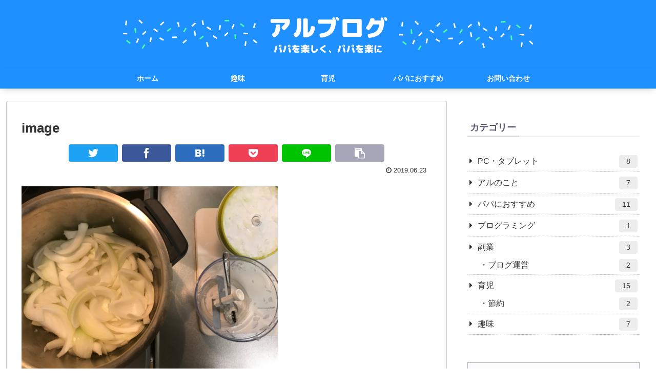

--- FILE ---
content_type: text/css
request_url: https://it-alblog.com/wp-content/themes/cocoon-child-master/style.css?ver=5.8.12&fver=20191102020249
body_size: 4752
content:
@charset "UTF-8";

/*!
Theme Name: Cocoon Child
Template:   cocoon-master
Version:    1.0.6
*/

/************************************
** 子テーマ用のスタイルを書く
************************************/
/*必要ならばここにコードを書く*/
.box1-blue{
	margin: 2em auto; /* ボックスの余白 */
	background: #e6f1f9; /* ボックス背景色 */
	border-radius:4px; /* ボックス角丸 */
	max-width:600px; /* ボックス横幅 */
	padding: 3.5em 2em 1.5em; /* ボックス内側余白 */
	position:relative; /* 配置に関するもの(ここを基準に) */
}
.box1-blue .box-title {
	background: #1e90ff; /* タイトル背景色 */
	color: #fff; /* タイトル文字色 */
	font-weight: bold; /* タイトル文字の太さ */
	font-size: 20px;/* タイトル文字の大きさ */
	padding: 5px;/* タイトル周りの余白 */
	text-align: center;	/* タイトル中央寄せ */
	border-radius: 4px 4px 0px 0px;	/* タイトル角丸 */
	position:absolute;	/* 配置に関するもの(ここを動かす) */
	top:0;	/*上から(0px)に配置 */
	left:0; /*左から(0px)に配置 */
	width:100%;/*横幅最大幅 */
}
.box1-blue p {
	margin: 0;/* 文字の余白リセット */
	padding: 0; /* 文字の内側余白リセット*/
}

.box2-blue{
	margin: 2em auto; /* ボックスの余白 */
	border-radius:4px; /* ボックス角丸 */
	max-width:600px; /* ボックス横幅 */
	border:1px solid #0e7ac4; /* ボックス線 */
	padding: 3.5em 2em 1.5em; /* ボックス内側余白 */
	position:relative; /* 配置に関するもの(ここを基準に) */
}
.box2-blue .box-title {
	background: #1e90ff; /* タイトル背景色 */
	color: #fff; /* タイトル文字色 */
	font-weight: bold; /* タイトル文字の太さ */
	font-size: 20px;/* タイトル文字の大きさ */
	padding: 5px;/* タイトル周りの余白 */
	text-align: center;	/* タイトル中央寄せ */
	border-radius: 4px 4px 0px 0px;	/* タイトル角丸 */
	position:absolute;	/* 配置に関するもの(ここを動かす) */
	top:0;	/*上から(0px)に配置 */
	left:0; /*左から(0px)に配置 */
	width:100%;/*横幅最大幅 */
}
.box2-blue p {
	margin: 0;/* 文字の余白リセット */
	padding: 0; /* 文字の内側余白リセット*/
}

.box3-blue {
	position: relative;	/* 配置に関するもの(ここを基準に) */
	max-width:600px; /* ボックスの横幅 */
	margin: 2em auto;	/* ボックスの外側余白(上下:2em　左右:auto) */
	padding: 1.7em 2em;	/* ボックスの内側余白(上下:1.7em　左右:2em) */
	border: 2px solid #1e90ff;	/* ボックスの線 (太さ　線の種類　線の色)*/
	border-radius: 4px;	/* ボックスの角丸 */
}
.box3-blue .box-title {
	position: absolute; /* 配置に関するもの(ここを動かす) */
	top: -10px; /* 上から（-10px）移動*/
	left: 30px; /* 左から(30px)移動 */
	background: #fff; /* タイトル背景色 */
	color: #0e7ac4; /* タイトル文字色 */
	padding: 0 10px;/* タイトルの余白 */
	line-height: 1;/* タイトルの行の高さ */
	font-size: 20px;/* タイトル文字の大きさ */
	font-weight: bold;/* タイトル文字の太さ */
}
.box3-blue p {
	margin: 0; /* 文字の外側余白リセット*/
	padding: 0; /* 文字の内側余白リセット*/
}

.box4-blue {
	position: relative;	/* 配置に関するもの(ここを基準に) */
	max-width:600px; /* ボックスの横幅 */
	margin: 2em auto;	/* ボックスの外側余白(上下:2em　左右:auto) */
	padding: 1.7em 2em;	/* ボックスの内側余白(上下:1.7em　左右:2em) */
	border: 2px dotted #1e90ff;	/* ボックスの線 (太さ　線の種類　線の色)*/
	border-radius: 4px;	/* ボックスの角丸 */
}
.box4-blue .box-title {
	position: absolute; /* 配置に関するもの(ここを動かす) */
	top: -10px; /* 上から（-10px）移動*/
	left: 30px; /* 左から(30px)移動 */
	background: #fff; /* タイトル背景色 */
	color: #0e7ac4; /* タイトル文字色 */
	padding: 0 10px;/* タイトルの余白 */
	line-height: 1;/* タイトルの行の高さ */
	font-size: 20px;/* タイトル文字の大きさ */
	font-weight: bold;/* タイトル文字の太さ */
}
.box4-blue p {
	margin: 0; /* 文字の外側余白リセット*/
	padding: 0; /* 文字の内側余白リセット*/
}

.box5-blue {
	position: relative;	/* 配置に関するもの(ここを基準に) */
	max-width:600px; /* ボックスの横幅 */
	margin: 2em auto;	/* ボックスの外側余白(上下:2em　左右:auto) */
	padding: 2em 2em 1.7em;	/* ボックスの内側余白(上:2em　左右:2em 下：1.7em) */
	border: 1px solid #0e7ac4;	/* ボックスの線 (太さ　線の種類　線の色)*/
	border-radius: 4px;	/* ボックスの角丸 */
	background: #e6f1f9; /* ボックス背景色 */
}
.box5-blue .box-title {
	position: absolute; /* 配置に関するもの(ここを動かす) */
	top: -18px; /* 上から（-18px）移動*/
	left: 27px; /* 左から(27px)移動 */
	background: #1e90ff; /* タイトル背景色 */
	color: #fff; /* タイトル文字色 */
	padding: 0.6em 1em;/* タイトルの内側余白 */
	line-height: 1;/* タイトルの行の高さ */
	font-size: 17px;/* タイトル文字の大きさ */
	font-weight: bold;/* タイトル文字の太さ */
	border-radius:4px;/* タイトルの角丸 */
}
.box5-blue p {
	margin: 0; /* 文字の外側余白リセット*/
	padding: 0; /* 文字の内側余白リセット*/
}

.box6-blue {
	position:relative;/* 配置に関するもの(ここを基準に) */
	padding: 2em 2em 1.7em;	/* ボックスの内側余白(上:2em　左右:2em 下：1.7em) */
	margin: 2.5em auto;/*ボックス外側余白*/ 
	background-color: #e6f1f9; /*ボックス背景色*/ 
	box-shadow: 0px 1px 5px rgba(0,0,0,0.1);/*ボックス影*/ 
	border-radius:4px;/* ボックス角丸 */
	max-width:600px;/*ボックス横幅*/ 
}
.box6-blue .box-title {
	position: absolute;/* 配置に関するもの(ここを動かす) */
	top: -22px;/* 上から（-22px）移動*/
	left: 30px;/* 左から（30px）移動*/
	padding: 0.2em 2em;/* テープ内側余白*/
	color: #1e90ff; /* テープ文字色 */
	font-weight: bold;/* テープ文字太さ*/
	font-size:18px;/* テープ文字大きさ*/
	background-color: rgba(255,255,255,.1);/* テープ背景色と透過*/
	border-left: 2px dotted rgba(0,0,0,.1);/* テープのギザギザ左*/
	border-right: 2px dotted rgba(0,0,0,.1);/* テープのギザギザ→*/
	box-shadow: 0 0 5px rgba(0,0,0,0.2); /* テープ影*/
	transform: rotate(-3deg);/* テープの傾き*/
}
.box6-blue p{
	margin: 0; /* 文字の外側余白リセット*/
	padding: 0; /* 文字の内側余白リセット*/
}

/************************************
** レスポンシブデザイン用のメディアクエリ
************************************/
/*1240px以下*/
@media screen and (max-width: 1240px){
  /*必要ならばここにコードを書く*/
}

/*1030px以下*/
@media screen and (max-width: 1030px){
  /*必要ならばここにコードを書く*/
}

/*768px以下*/
@media screen and (max-width: 768px){
  /*必要ならばここにコードを書く*/
}

/*480px以下*/
@media screen and (max-width: 480px){
  /*必要ならばここにコードを書く*/
}

/************************************
** 次へボタンのカスタマイズ
************************************/
.pagination-next-link {
  background-color: #1e90ff;
  color: #fff;
  border: none;
  border-radius: 30px;
  box-shadow: 0 2px 6px 0 rgba(0,0,0,0.2); /*「次のページ」部分の影*/
}
.pagination-next-link:hover {
  background-color: #68caee;
  transition: all 0.5s ease;
  color: #fff;
}
.page-numbers {
  color: #49add1;
  border: 1px solid #49add1;
  border-radius: 50%;
  width: 50px;
  height: 50px;
  line-height: 50px;

  box-shadow: 0 2px 4px 0 rgba(0,0,0,0.2); /*数字部分の影*/
}
.pagination .current {
  background-color: #1e90ff;
  color: #fff;
}
.page-numbers.dots {
  opacity: 1;
  background: none;
}
.pagination a:hover {
  background-color: #49add1;
  color: #fff;
}
a.prev, a.next {
  display: none;
}
@media screen and (max-width: 480px) {
.page-numbers {
  width: 48px;
  height: 48px;
  line-height: 48px;
}
}

/************************************
** フッターのカスタマイズ
************************************/
.footer {
  margin-top: 40px; /*フッターとコンテンツの間に余白追加*/
  background: #444d53; /*フッター背景色*/
  border-top: 4px solid #72c7e6; /*上部にボーダー追加*/
}
.footer-bottom {
  margin-top: 14px; /*フッター内上部の余白を詰める*/
}
.footer-bottom-logo { /*ロゴの位置調整*/
  float: none;
  bottom: auto;
  position: static;
  margin-bottom: 10px;
}
.footer-bottom-logo .logo-image {
  padding: 0;
  max-width: 160px; /*ロゴ画像を少し大きく*/
  margin: 0 auto;
}
.footer-bottom-content { /*メニュー＆クレジットの位置調整*/
  float: none;
  text-align: center;
}
.navi-footer-in > .menu-footer { /*メニューの位置調整*/
  justify-content: center;
  margin-bottom: 1em;
}
.navi-footer-in a {
  color: #aab3b9; /*メニューの文字色*/
}
.navi-footer-in a:hover { /*メニューのマウスホバー時の指定*/
  color: #aab3b9; /*文字色を通常時と同じに*/
  background: #ffffff; /*背景色をなしに*/
  text-decoration: underline; /*アンダーラインを追加*/
}
.footer-bottom.fnm-text-width .menu-footer li {
  line-height: 1; /*メニューの区切りボーダーの高さを1文字分にする*/
}
.copyright {
  color: #ffffff; /*クレジットの文字色*/
}
@media screen and (max-width: 834px) {
  .navi-footer-in > .menu-footer li.menu-item {
    border: none; /*モバイルでメニューのボーダーを消す*/
  }
}
@media screen and (max-width: 460px) {
  .navi-footer-in > .menu-footer li.menu-item { /*モバイルでメニューを1カラムにする*/
    width: 100%;
    display: block;
    flex: auto;
    padding: 0.3em 0;
  }
}

/*---cocoonモバイルメニューのカスタマイズ---*/
.mobile-menu-buttons {
  background: #1e90ff;/* メニューの背景色 */
  box-shadow:0 -2px 6px gray;/* メニューに影をつける */
}
.navi-menu-button,
.mobile-menu-buttons .home-menu-button > a,
.search-menu-button,
.mobile-menu-buttons .top-menu-button > a,
.sidebar-menu-button{
  color: #ffffff;/* メニューのテキストの色 */
}
.mobile-menu-buttons .menu-button:hover {
  background: #007fff;/* メニューの背景色(選択時) */
}
.top-menu-button a:hover,
.home-menu-button a:hover,
.mobile-menu-buttons :hover,
.menu-button:hover {
	color: #ffffff;/* メニューのテキストの色(選択時) */
}
.mobile-menu-buttons .menu-content{
  color: #333;/* サイドメニューの表示色が変わるのを防ぐ */
}
/*-------------------------------------*/

/*---数字のリストとボックスのカスタマイズ---*/
.list-6{
   counter-reset:number;
   list-style-type: none;
   padding:0;
   margin:0;
}
.list-6 li { 
   border-bottom:2px dashed;
   border-color:#cdcdcd; /* 線の色 */
   position: relative;
   margin:0.5em 0 !important;
   max-width:500px; /* 横幅 */
   padding: 0 0 0.5em 1.8em;
}
.list-6 li:last-child { 
   border:none;
}
.list-6 li:before {
   counter-increment: number;
   content: counter(number);
   background-color: #1e90ff; /* 文字背景色 */
   color: #fff; /* 文字色 */
   position: absolute;
   font-weight:bold;
   font-size: 14px;
   border-radius: 50%;
   left: 0;
   top:0.5em;
   width: 22px;
   height: 22px;
   line-height: 22px;
   text-align: center;
}

.list-box-4{
   background: #f5f9fc;/* 背景色 */
   border-radius: 4px;
   max-width: 600px;
   padding: 2em;
   margin:0 auto;
   border:4px double;
   border-color:#1e90ff; /* 線の色 */
}
@media screen and (max-width: 768px){
.article ul, .article ol {
    padding-left: 26px;  /* スマホ閲覧時の余白リセット(cocoon) */
}
}
.article .list-box-4 ul, .article .list-box-4 ol{
padding-left:0;
}
.article .box2-blue ul, .article .box2-blue ol{
padding-left:0;
}
/*-------------------------------------*/
/*---テーブル青のカスタマイズ---*/
.table-blue th{
	color: #ffffff;/*文字色*/
	background: #1e90ff;/*背景色*/
}
/*-------------------------------------*/

/*---箇条書きリストボックス---*/
.list-2{
   list-style: none;
   padding:0;
   margin:0;
}
.list-2 li { 
   border-bottom:2px dashed;
   border-color:#cdcdcd; /* 線の色 */
   position: relative;
   margin:0.5em 0 !important;
   max-width:500px; /* 横幅 */
   padding: 0 0 0.5em 1.4em;
}
.list-2 li:last-child{ 
   border:none;
}
.list-2 li:before {
   background-color:#1e90ff; /* 点の色 */
   position: absolute;
   content: '';
   top:0.9em;
   left: 0.5em;
   width: 7px;
   height: 7px;
   border-radius: 4px;
}

.list-box-4{
   background: #f5f9fc;/* 背景色 */
   border-radius: 4px;
   max-width: 600px;
   padding: 2em;
   margin:0 auto;
   border:4px double;
   border-color:#1e90ff; /* 線の色 */
}

/*-------------------------------------*/

/*--------ヘッダー----------*/
#header-container .navi-in > ul li {
   height: auto;
   font-weight: 600;
   line-height:1.3;
}
#header-container #navi{
   background:#1e90ff; /* 背景色 */
}
#header-container #navi a{
   color:#fff; /* 文字色 */
   padding:0.8em 1em;
}
#header-container #navi a:hover{
   color:#89c997; /* マウスホバー時の文字色 */
}
#header-container .navi-in > ul .sub-menu{
   background:#1e90ff; /* サブメニュー背景色 */
}
#header-container .navi-in > ul > .menu-item-has-children > a::after {
   top: 0.8em;
   font-size: 1.2em;
   font-weight: 600;
}
#header-container .sub-menu .caption-wrap{
   padding-left:1em;
}
.navi-in > ul .menu-item-has-description > a > .caption-wrap{
   height:auto;
}
@media screen and (max-width: 1030px){
  #header-container .menu-mobile{
    display:none;
  }
  .navi-in > .menu-mobile{
    display:-webkit-box;
      display:-ms-flexbox;
      display:flex;
    overflow-x: scroll;
    white-space: nowrap;
    -webkit-box-pack: start;
    -ms-flex-pack: start;
    justify-content: flex-start;
         flex-wrap: nowrap;
    -ms-flex-wrap: nowrap;
    flex-wrap: nowrap;
  }
  #header-container #navi a{
    font-size:0.8em;
    padding: 1em 1.2em;
  }
  #header-container .navi-in > ul > .menu-item-has-children > a::after{
    display:none;
  }
  #navi .navi-in > .menu-mobile li {
    height: auto;
    line-height: 1.8;
}
}

/************************************
** スマホで見やすい比較表
************************************/
.comparison-table-wrap{
  width:100%;
  max-width:600px;
  margin: 0 auto 2em;
  box-shadow: 0 1px 2px rgba(0,0,0,0.1);
}
.comparison-table-title{
  background : linear-gradient(90deg, rgba(71, 206, 255, 1) 0%, rgba(56, 224, 248, 1) 100%);
  text-align: center;
   color: #fff;
   font-weight: bold;
   padding: 1em;
   letter-spacing: 1px;
  margin: 0;
  font-size:14px;
  box-shadow: 0 2px 5px rgba(100,100,100,0.1);
}
.comparison-table{
  background:#f8f9fb;
  margin:0;
  padding:0.3em 1em;
}
.comparison-table table{
  border-collapse: separate;
  border-spacing:5px 10px;
  border:none;
  margin-bottom: 0;
}
.comparison-table table th,.comparison-table table td {
  width:50%;
}
.comparison-table table thead th{
  background : #d1d1d1;
  border:none;
  color:#fff;
  box-shadow: 0 2px 5px rgba(100,100,100,0.1);
  padding: 0.8em 0.5em;
  line-height: 1.5;
  border-radius: 3px;
  font-size: 14px;
}
.comparison-table table tbody th{
  background : linear-gradient(90deg, rgba(71, 206, 255, 1) 0%, rgba(56, 224, 248, 1) 100%);
  text-align: center;
  color:#fff;
  border:none;
  border-radius:30px;
  box-shadow: 0 2px 5px rgba(0,0,0,0.2);
  padding: 0.4em 1em;
  font-size: 14px;
  line-height: 1.3;
}
.comparison-table table tbody td{
  background:#fff;
  box-shadow: 0 2px 5px rgba(100,100,100,0.1);
  border-radius:3px;
  border:none;
  padding:1.2em;
  color: #555;
  line-height: 1.8;
  text-align:justify;
  vertical-align:top;
}
.comparison-table table tbody td p{
  margin:0;
  padding:0;
  margin-bottom:1em;
  font-size: 12px;
}
.comparison-table table tbody td .td-h{
  text-align:center;
  font-weight:bold;
  color:#33ccff;
  font-size: 16px;
  margin-bottom:7px;
}
@media screen and (max-width: 768px){
  .comparison-table{
    padding:7px;
  }
  .comparison-table table{
    border-spacing:3px 10px;
  }
  .comparison-table table thead th{
    position: -webkit-sticky;
    position: sticky;
    top:0px;
    z-index:100;
  }
}
/************************************
** スマホで見やすい比較表(イエロー)
************************************/
/* 大見出し背景 */
.comparison-table-yellow .comparison-table-title{
  background:#fdc44f !important;
}
/* 中見出し背景 */
.comparison-table-yellow .comparison-table table tbody th{
  background:#fdc44f !important;
}
/* 強調文字 */
.comparison-table-yellow .comparison-table table tbody td .td-h{
  color:#fdc44f !important;
}
/* 全体背景 */
.comparison-table-yellow .comparison-table{
background:#fef9ed!important;
}
/* 比較名背景 */
.comparison-table-yellow .comparison-table table thead th{
  background:#d4c096 !important;
}

/************************************
** カテゴリー
************************************/
.widget_categories ul li a { /*親カテゴリ用のコード*/
    color: #333;
    text-decoration: none;
    padding: 6px 0;
    display: block;
    padding-right: 4px;
    padding-left: 4px;
    border-top: 1px dotted #ccc; /*上部にボーダーを引く*/
    font-size: 16px;
}
.widget_categories ul li a::before { /*親カテゴリのアイコン*/
    font-family: FontAwesome;
    content: "\f0da";
    padding-right: 10px;
}
.widget_categories > ul > li > a:first-child { 
    border-top: none; /*最初の親カテゴリは上部ボーダーを消す*/
}
.widget_categories > ul > li > a:last-child {
    border-bottom: 1px dotted #ccc; /*最後の親カテゴリは下部ボーダーを引く*/
}
.widget_categories ul li a .post-count { /*記事数用のコード*/
    display: block;
    float: right;
    background: #ededed;
    padding: 0 1em;
    font-size: 14px;
    margin-top: .2em;
    border-radius: 4px;
}
.widget_categories ul li a:hover { /*親子共通マウスホバー時*/
    background: none;
    transition: 0.5s;
    color: #72c7e6;
}
.widget_categories ul li a:hover .post-count { /*記事数のマウスホバー時*/
    background: #72c7e6;
    color: #fff;
    transition: 0.5s;
}
.widget_categories ul li ul { /*子カテゴリのボックス*/
    border-bottom: 1px dotted #ccc;
}
.widget_categories ul li ul li a { /*子カテゴリ用のコード*/
    color: #333;
    text-decoration: none;
    padding: 0 4px 4px 4px;
    display: block;
    border: none;
}
.widget_categories ul li ul li a::before { /*子カテゴリのアイコン*/
    font-family: FontAwesome;
    content: "・";
    padding: 0;
}

/************************************
** 光る
************************************/
.mybtn {
  text-align: center;
}
.mybtn-1 a {
  display: inline-block;
  margin: 1em 0;
  padding: 18px 40px 18px 30px;
  color: #fff;
  font-size: 16px;
  font-weight: bold;
  line-height: 1.3em;
  text-decoration: none;
  border-radius: 4px;
  box-shadow: 0px 4px 12px -2px #666;
  position: relative;
  transition: .4s
}
.mybtn-1 a:hover {
  color: #fff;
  transform: translateY(-4px);
  box-shadow: 0 10px 15px -5px #777;
  opacity: 1;
}
.mybtn-1 a::after {
  font-family: FontAwesome;
  content: '\f138';
  color: #fff;
  position: absolute;
  right: 10px;
  top: 50%;
  margin: auto;
  margin-top: -10px;
}
.mybtn-red a {
  background: #d43d39;
}

--- FILE ---
content_type: text/plain
request_url: https://www.google-analytics.com/j/collect?v=1&_v=j102&a=1976905613&t=pageview&_s=1&dl=https%3A%2F%2Fit-alblog.com%2Fhotcook-2%2Fimage-12&ul=en-us%40posix&dt=image%20%7C%20%E6%96%B0%E7%B1%B3%E3%83%91%E3%83%91%E3%81%AE%E3%82%A2%E3%83%AB%E3%83%96%E3%83%AD%E3%82%B0&sr=1280x720&vp=1280x720&_u=IEBAAEABAAAAACAAI~&jid=400119916&gjid=2012995627&cid=1826813599.1769914288&tid=UA-135462029-1&_gid=1610335883.1769914288&_r=1&_slc=1&z=1765589605
body_size: -450
content:
2,cG-1C21MV1NY6